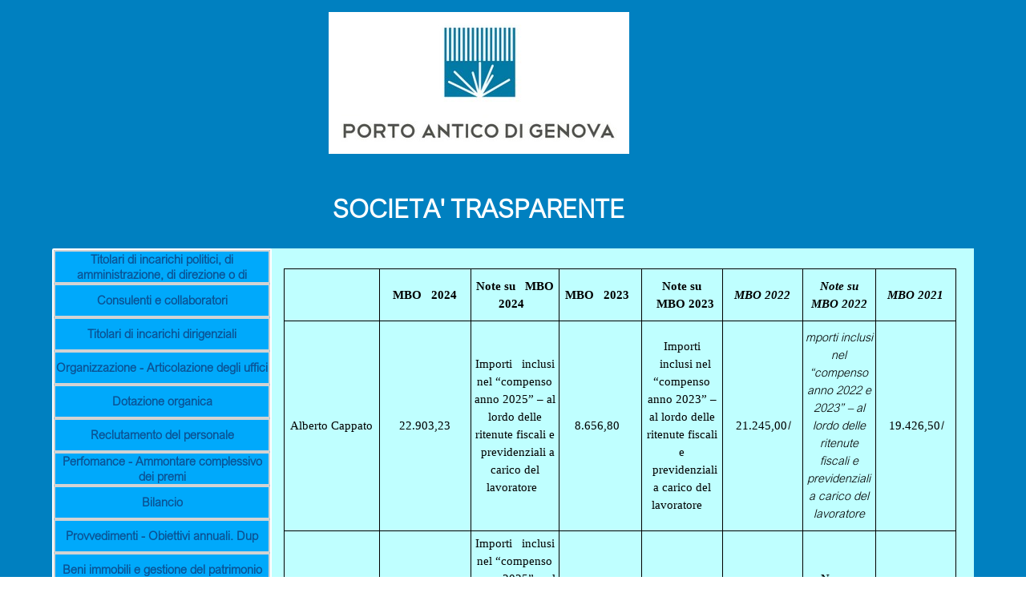

--- FILE ---
content_type: text/html
request_url: https://www.portoantico.it/pubdocs/amministrazione-trasparente/perfomance---ammontare-complessivo-dei-premi.html
body_size: 4495
content:
<!DOCTYPE html><!-- HTML5 -->
<html prefix="og: http://ogp.me/ns#" lang="it-IT" dir="ltr">
	<head>
		<title>Perfomance - Ammontare complessivo dei premi - Amministrazione trasparente</title>
		<meta charset="utf-8" />
		<!--[if IE]><meta http-equiv="ImageToolbar" content="False" /><![endif]-->
		<meta name="author" content="G.V." />
		<meta name="generator" content="Incomedia WebSite X5 Pro 2023.1.5 - www.websitex5.com" />
		<meta name="description" content="Perfomance e premi" />
		<meta name="keywords" content="Amministrazione trasparente" />
		<meta property="og:locale" content="it" />
		<meta property="og:type" content="website" />
		<meta property="og:url" content="https://www.portoantico.it/pubdocs/amministrazione-trasparente/amministratori.html/perfomance---ammontare-complessivo-dei-premi.html" />
		<meta property="og:title" content="Perfomance - Ammontare complessivo dei premi" />
		<meta property="og:site_name" content="Amministrazione trasparente" />
		<meta property="og:description" content="Perfomance e premi" />
		<meta name="viewport" content="width=device-width, initial-scale=1" />
		
		<link rel="stylesheet" href="style/reset.css?2023-1-5-0" media="screen,print" />
		<link rel="stylesheet" href="style/print.css?2023-1-5-0" media="print" />
		<link rel="stylesheet" href="style/style.css?2023-1-5-0" media="screen,print" />
		<link rel="stylesheet" href="style/template.css?2023-1-5-0" media="screen" />
		<link rel="stylesheet" href="pcss/perfomance---ammontare-complessivo-dei-premi.css?2023-1-5-0-639005222958206718" media="screen,print" />
		<script src="res/jquery.js?2023-1-5-0"></script>
		<script src="res/x5engine.js?2023-1-5-0" data-files-version="2023-1-5-0"></script>
		<script>
			window.onload = function(){ checkBrowserCompatibility('Il Browser che stai utilizzando non supporta le funzionalità richieste per visualizzare questo Sito.','Il Browser che stai utilizzando potrebbe non supportare le funzionalità richieste per visualizzare questo Sito.','[1]Aggiorna il tuo browser[/1] oppure [2]procedi ugualmente[/2].','http://outdatedbrowser.com/'); };
			x5engine.utils.currentPagePath = 'perfomance---ammontare-complessivo-dei-premi.html';
			x5engine.boot.push(function () { x5engine.imPageToTop.initializeButton({}); });
		</script>
		<link rel="icon" href="favicon.png?2023-1-5-0-639005222958006844" type="image/png" />
		<!-- Global site tag (gtag.js) - Google Analytics -->
		<script async src="https://www.googletagmanager.com/gtag/js?id=G-W24KBERNHL"></script>
		<script>
		  window.dataLayer = window.dataLayer || [];
		  function gtag(){dataLayer.push(arguments);}
		  gtag('js', new Date());
		
		  gtag('config', 'G-W24KBERNHL');
		</script>
		<!-- Global site tag (gtag.js) - Google Analytics --><script async src="https://www.googletagmanager.com/gtag/js?id=G-VBGDCBDLBC"></script><script>window.dataLayer=window.dataLayer||[];function gtag(){dataLayer.push(arguments);}gtag('js', new Date());gtag('config', 'G-VBGDCBDLBC');</script>
	</head>
	<body>
		<div id="imPageExtContainer">
			<div id="imPageIntContainer">
				<div id="imHeaderBg"></div>
				<div id="imFooterBg"></div>
				<div id="imPage">
					<header id="imHeader">
						
						<div id="imHeaderObjects"><div id="imHeader_imObjectTitle_07_wrapper" class="template-object-wrapper"><div id="imHeader_imObjectTitle_07"><span id ="imHeader_imObjectTitle_07_text" >SOCIETA' TRASPARENTE</span></div></div><div id="imHeader_imObjectImage_08_wrapper" class="template-object-wrapper"><div id="imHeader_imObjectImage_08"><div id="imHeader_imObjectImage_08_container"><img src="images/logo_porto_antico.jpg" title="" alt="" width="375" height="177" />
</div></div></div></div>
					</header>
					<div id="imStickyBarContainer">
						<div id="imStickyBarGraphics"></div>
						<div id="imStickyBar">
							<div id="imStickyBarObjects"><div id="imStickyBar_imObjectTitle_02_wrapper" class="template-object-wrapper"><div id="imStickyBar_imObjectTitle_02"><span id ="imStickyBar_imObjectTitle_02_text" >Title</span></div></div><div id="imStickyBar_imMenuObject_03_wrapper" class="template-object-wrapper"><!-- UNSEARCHABLE --><div id="imStickyBar_imMenuObject_03"><div id="imStickyBar_imMenuObject_03_container"><div class="hamburger-button hamburger-component"><div><div><div class="hamburger-bar"></div><div class="hamburger-bar"></div><div class="hamburger-bar"></div></div></div></div><div class="hamburger-menu-background-container hamburger-component">
	<div class="hamburger-menu-background menu-mobile menu-mobile-animated hidden">
		<div class="hamburger-menu-close-button"><span>&times;</span></div>
	</div>
</div>
<ul class="menu-mobile-animated hidden">
	<li class="imMnMnFirst imPage" data-link-paths=",/pubdocs/amministrazione-trasparente/amministratori.html/amministratori.html">
<div class="label-wrapper">
<div class="label-inner-wrapper">
		<a class="label" href="amministratori.html">
Titolari di incarichi politici, di amministrazione, di direzione o di governo		</a>
</div>
</div>
	</li><li class="imMnMnMiddle imPage" data-link-paths=",/pubdocs/amministrazione-trasparente/amministratori.html/consulenti-e-collaboratori.html">
<div class="label-wrapper">
<div class="label-inner-wrapper">
		<a class="label" href="consulenti-e-collaboratori.html">
Consulenti e collaboratori		</a>
</div>
</div>
	</li><li class="imMnMnMiddle imPage" data-link-paths=",/pubdocs/amministrazione-trasparente/amministratori.html/titolari-di-incarichi-dirigenziali.html">
<div class="label-wrapper">
<div class="label-inner-wrapper">
		<a class="label" href="titolari-di-incarichi-dirigenziali.html">
Titolari di incarichi dirigenziali		</a>
</div>
</div>
	</li><li class="imMnMnMiddle imPage" data-link-paths=",/pubdocs/amministrazione-trasparente/amministratori.html/organizzazione---articolazione-degli-uffici.html">
<div class="label-wrapper">
<div class="label-inner-wrapper">
		<a class="label" href="organizzazione---articolazione-degli-uffici.html">
Organizzazione - Articolazione degli uffici		</a>
</div>
</div>
	</li><li class="imMnMnMiddle imPage" data-link-paths=",/pubdocs/amministrazione-trasparente/amministratori.html/dotazione-organica.html">
<div class="label-wrapper">
<div class="label-inner-wrapper">
		<a class="label" href="dotazione-organica.html">
Dotazione organica		</a>
</div>
</div>
	</li><li class="imMnMnMiddle imPage" data-link-paths=",/pubdocs/amministrazione-trasparente/amministratori.html/selezione-del-personale.html">
<div class="label-wrapper">
<div class="label-inner-wrapper">
		<a class="label" href="selezione-del-personale.html">
Reclutamento del personale		</a>
</div>
</div>
	</li><li class="imMnMnMiddle imPage" data-link-paths=",/pubdocs/amministrazione-trasparente/amministratori.html/perfomance---ammontare-complessivo-dei-premi.html">
<div class="label-wrapper">
<div class="label-inner-wrapper">
		<a class="label" href="perfomance---ammontare-complessivo-dei-premi.html">
Perfomance - Ammontare complessivo dei premi		</a>
</div>
</div>
	</li><li class="imMnMnMiddle imPage" data-link-paths=",/pubdocs/amministrazione-trasparente/amministratori.html/bilancio.html">
<div class="label-wrapper">
<div class="label-inner-wrapper">
		<a class="label" href="bilancio.html">
Bilancio		</a>
</div>
</div>
	</li><li class="imMnMnMiddle imPage" data-link-paths=",/pubdocs/amministrazione-trasparente/amministratori.html/provvedimenti---obiettivi-annuali.-dup.html">
<div class="label-wrapper">
<div class="label-inner-wrapper">
		<a class="label" href="provvedimenti---obiettivi-annuali.-dup.html">
Provvedimenti - Obiettivi annuali. Dup		</a>
</div>
</div>
	</li><li class="imMnMnMiddle imPage" data-link-paths=",/pubdocs/amministrazione-trasparente/amministratori.html/beni-immobili-e-gestione-del-patrimonio.html">
<div class="label-wrapper">
<div class="label-inner-wrapper">
		<a class="label" href="beni-immobili-e-gestione-del-patrimonio.html">
Beni immobili e gestione del patrimonio		</a>
</div>
</div>
	</li><li class="imMnMnMiddle imPage" data-link-paths=",/pubdocs/amministrazione-trasparente/amministratori.html/enti-controllati.html">
<div class="label-wrapper">
<div class="label-inner-wrapper">
		<a class="label" href="enti-controllati.html">
Enti Controllati		</a>
</div>
</div>
	</li><li class="imMnMnMiddle imPage" data-link-paths="|/pubdocs/amministrazione-trasparente/amministratori.html/sovvenzioni,%20contributi,%20sussidi,%20vantaggi%20economici.html">
<div class="label-wrapper">
<div class="label-inner-wrapper">
		<a class="label" href="sovvenzioni, contributi, sussidi, vantaggi economici.html">
Sovvenzioni, contributi, sussidi, vantaggi economici		</a>
</div>
</div>
	</li><li class="imMnMnMiddle imPage" data-link-paths=",/pubdocs/amministrazione-trasparente/amministratori.html/iban-e--rilevazioni-sui-termini-di-pagamento.html">
<div class="label-wrapper">
<div class="label-inner-wrapper">
		<a class="label" href="iban-e--rilevazioni-sui-termini-di-pagamento.html">
IBAN e  rilevazioni sui termini di pagamento		</a>
</div>
</div>
	</li><li class="imMnMnMiddle imPage" data-link-paths=",/pubdocs/amministrazione-trasparente/amministratori.html/istanze.html">
<div class="label-wrapper">
<div class="label-inner-wrapper">
		<a class="label" href="istanze.html">
Istanze		</a>
</div>
</div>
	</li><li class="imMnMnMiddle imPage" data-link-paths=",/pubdocs/amministrazione-trasparente/amministratori.html/altri-contenuti.html">
<div class="label-wrapper">
<div class="label-inner-wrapper">
		<a class="label" href="altri-contenuti.html">
Altri contenuti		</a>
</div>
</div>
	</li><li class="imMnMnMiddle imPage" data-link-paths=",/pubdocs/amministrazione-trasparente/amministratori.html/whistleblowing-porto-antico.html">
<div class="label-wrapper">
<div class="label-inner-wrapper">
		<a class="label" href="whistleblowing-porto-antico.html">
Whistleblowing Porto Antico		</a>
</div>
</div>
	</li><li class="imMnMnLast imPage" data-link-paths=",/pubdocs/amministrazione-trasparente/amministratori.html/telefono-e-posta-elettronica.html">
<div class="label-wrapper">
<div class="label-inner-wrapper">
		<a class="label" href="telefono-e-posta-elettronica.html">
Telefono e posta elettronica		</a>
</div>
</div>
	</li></ul></div></div><!-- UNSEARCHABLE END --><script>
var imStickyBar_imMenuObject_03_settings = {
	'menuId': 'imStickyBar_imMenuObject_03',
	'responsiveMenuEffect': 'slide',
	'responsiveMenuLevelOpenEvent': 'mouseover',
	'animationDuration': 1000,
}
x5engine.boot.push(function(){x5engine.initMenu(imStickyBar_imMenuObject_03_settings)});
$(function () {$('#imStickyBar_imMenuObject_03_container ul li').not('.imMnMnSeparator').each(function () {    var $this = $(this), timeout = 0, subtimeout = 0, width = 'none', height = 'none';        var submenu = $this.children('ul').add($this.find('.multiple-column > ul'));    $this.on('mouseenter', function () {        if($(this).parents('#imStickyBar_imMenuObject_03_container-menu-opened').length > 0) return;         clearTimeout(timeout);        clearTimeout(subtimeout);        $this.children('.multiple-column').show(0);        submenu.stop(false, false);        if (width == 'none') {             width = submenu.width();        }        if (height == 'none') {            height = submenu.height();            submenu.css({ overflow : 'hidden', height: 0});        }        setTimeout(function () {         submenu.css({ overflow : 'hidden'}).fadeIn(1).animate({ height: height }, 300, null, function() {$(this).css('overflow', 'visible'); });        }, 250);    }).on('mouseleave', function () {        if($(this).parents('#imStickyBar_imMenuObject_03_container-menu-opened').length > 0) return;         timeout = setTimeout(function () {         submenu.stop(false, false);            submenu.css('overflow', 'hidden').animate({ height: 0 }, 300, null, function() {$(this).fadeOut(0); });            subtimeout = setTimeout(function () { $this.children('.multiple-column').hide(0); }, 300);        }, 250);    });});});

</script>
</div></div>
						</div>
					</div>
					<a class="imHidden" href="#imGoToCont" title="Salta il menu di navigazione">Vai ai contenuti</a>
					<div id="imSideBar">
						<div id="imSideBarObjects"><div id="imSideBar_imMenuObject_01_wrapper" class="template-object-wrapper"><!-- UNSEARCHABLE --><div id="imSideBar_imMenuObject_01"><div id="imSideBar_imMenuObject_01_container"><div class="hamburger-button hamburger-component"><div><div><div class="hamburger-bar"></div><div class="hamburger-bar"></div><div class="hamburger-bar"></div></div></div></div><div class="hamburger-menu-background-container hamburger-component">
	<div class="hamburger-menu-background menu-mobile menu-mobile-animated hidden">
		<div class="hamburger-menu-close-button"><span>&times;</span></div>
	</div>
</div>
<ul class="menu-mobile-animated hidden">
	<li class="imMnMnFirst imPage" data-link-paths=",/pubdocs/amministrazione-trasparente/amministratori.html/amministratori.html">
<div class="label-wrapper">
<div class="label-inner-wrapper">
		<a class="label" href="amministratori.html">
Titolari di incarichi politici, di amministrazione, di direzione o di governo		</a>
</div>
</div>
	</li><li class="imMnMnMiddle imPage" data-link-paths=",/pubdocs/amministrazione-trasparente/amministratori.html/consulenti-e-collaboratori.html">
<div class="label-wrapper">
<div class="label-inner-wrapper">
		<a class="label" href="consulenti-e-collaboratori.html">
Consulenti e collaboratori		</a>
</div>
</div>
	</li><li class="imMnMnMiddle imPage" data-link-paths=",/pubdocs/amministrazione-trasparente/amministratori.html/titolari-di-incarichi-dirigenziali.html">
<div class="label-wrapper">
<div class="label-inner-wrapper">
		<a class="label" href="titolari-di-incarichi-dirigenziali.html">
Titolari di incarichi dirigenziali		</a>
</div>
</div>
	</li><li class="imMnMnMiddle imPage" data-link-paths=",/pubdocs/amministrazione-trasparente/amministratori.html/organizzazione---articolazione-degli-uffici.html">
<div class="label-wrapper">
<div class="label-inner-wrapper">
		<a class="label" href="organizzazione---articolazione-degli-uffici.html">
Organizzazione - Articolazione degli uffici		</a>
</div>
</div>
	</li><li class="imMnMnMiddle imPage" data-link-paths=",/pubdocs/amministrazione-trasparente/amministratori.html/dotazione-organica.html">
<div class="label-wrapper">
<div class="label-inner-wrapper">
		<a class="label" href="dotazione-organica.html">
Dotazione organica		</a>
</div>
</div>
	</li><li class="imMnMnMiddle imPage" data-link-paths=",/pubdocs/amministrazione-trasparente/amministratori.html/selezione-del-personale.html">
<div class="label-wrapper">
<div class="label-inner-wrapper">
		<a class="label" href="selezione-del-personale.html">
Reclutamento del personale		</a>
</div>
</div>
	</li><li class="imMnMnMiddle imPage" data-link-paths=",/pubdocs/amministrazione-trasparente/amministratori.html/perfomance---ammontare-complessivo-dei-premi.html">
<div class="label-wrapper">
<div class="label-inner-wrapper">
		<a class="label" href="perfomance---ammontare-complessivo-dei-premi.html">
Perfomance - Ammontare complessivo dei premi		</a>
</div>
</div>
	</li><li class="imMnMnMiddle imPage" data-link-paths=",/pubdocs/amministrazione-trasparente/amministratori.html/bilancio.html">
<div class="label-wrapper">
<div class="label-inner-wrapper">
		<a class="label" href="bilancio.html">
Bilancio		</a>
</div>
</div>
	</li><li class="imMnMnMiddle imPage" data-link-paths=",/pubdocs/amministrazione-trasparente/amministratori.html/provvedimenti---obiettivi-annuali.-dup.html">
<div class="label-wrapper">
<div class="label-inner-wrapper">
		<a class="label" href="provvedimenti---obiettivi-annuali.-dup.html">
Provvedimenti - Obiettivi annuali. Dup		</a>
</div>
</div>
	</li><li class="imMnMnMiddle imPage" data-link-paths=",/pubdocs/amministrazione-trasparente/amministratori.html/beni-immobili-e-gestione-del-patrimonio.html">
<div class="label-wrapper">
<div class="label-inner-wrapper">
		<a class="label" href="beni-immobili-e-gestione-del-patrimonio.html">
Beni immobili e gestione del patrimonio		</a>
</div>
</div>
	</li><li class="imMnMnMiddle imPage" data-link-paths=",/pubdocs/amministrazione-trasparente/amministratori.html/enti-controllati.html">
<div class="label-wrapper">
<div class="label-inner-wrapper">
		<a class="label" href="enti-controllati.html">
Enti Controllati		</a>
</div>
</div>
	</li><li class="imMnMnMiddle imPage" data-link-paths="|/pubdocs/amministrazione-trasparente/amministratori.html/sovvenzioni,%20contributi,%20sussidi,%20vantaggi%20economici.html">
<div class="label-wrapper">
<div class="label-inner-wrapper">
		<a class="label" href="sovvenzioni, contributi, sussidi, vantaggi economici.html">
Sovvenzioni, contributi, sussidi, vantaggi economici		</a>
</div>
</div>
	</li><li class="imMnMnMiddle imPage" data-link-paths=",/pubdocs/amministrazione-trasparente/amministratori.html/iban-e--rilevazioni-sui-termini-di-pagamento.html">
<div class="label-wrapper">
<div class="label-inner-wrapper">
		<a class="label" href="iban-e--rilevazioni-sui-termini-di-pagamento.html">
IBAN e  rilevazioni sui termini di pagamento		</a>
</div>
</div>
	</li><li class="imMnMnMiddle imPage" data-link-paths=",/pubdocs/amministrazione-trasparente/amministratori.html/istanze.html">
<div class="label-wrapper">
<div class="label-inner-wrapper">
		<a class="label" href="istanze.html">
Istanze		</a>
</div>
</div>
	</li><li class="imMnMnMiddle imPage" data-link-paths=",/pubdocs/amministrazione-trasparente/amministratori.html/altri-contenuti.html">
<div class="label-wrapper">
<div class="label-inner-wrapper">
		<a class="label" href="altri-contenuti.html">
Altri contenuti		</a>
</div>
</div>
	</li><li class="imMnMnMiddle imPage" data-link-paths=",/pubdocs/amministrazione-trasparente/amministratori.html/whistleblowing-porto-antico.html">
<div class="label-wrapper">
<div class="label-inner-wrapper">
		<a class="label" href="whistleblowing-porto-antico.html">
Whistleblowing Porto Antico		</a>
</div>
</div>
	</li><li class="imMnMnLast imPage" data-link-paths=",/pubdocs/amministrazione-trasparente/amministratori.html/telefono-e-posta-elettronica.html">
<div class="label-wrapper">
<div class="label-inner-wrapper">
		<a class="label" href="telefono-e-posta-elettronica.html">
Telefono e posta elettronica		</a>
</div>
</div>
	</li></ul></div></div><!-- UNSEARCHABLE END --><script>
var imSideBar_imMenuObject_01_settings = {
	'menuId': 'imSideBar_imMenuObject_01',
	'responsiveMenuEffect': 'slide',
	'responsiveMenuLevelOpenEvent': 'mouseover',
	'animationDuration': 1000,
}
x5engine.boot.push(function(){x5engine.initMenu(imSideBar_imMenuObject_01_settings)});
$(function () {$('#imSideBar_imMenuObject_01_container ul li').not('.imMnMnSeparator').each(function () {    var $this = $(this), timeout = 0;    $this.on('mouseenter', function () {        if($(this).parents('#imSideBar_imMenuObject_01_container-menu-opened').length > 0) return;         clearTimeout(timeout);        setTimeout(function () { $this.children('ul, .multiple-column').stop(false, false).fadeIn(); }, 250);    }).on('mouseleave', function () {        if($(this).parents('#imSideBar_imMenuObject_01_container-menu-opened').length > 0) return;         timeout = setTimeout(function () { $this.children('ul, .multiple-column').stop(false, false).fadeOut(); }, 250);    });});});

</script>
</div></div>
					</div>
					<div id="imContentGraphics"></div>
					<main id="imContent">
						<a id="imGoToCont"></a>
						<div id="imPageRow_1" class="imPageRow">
						
						</div>
						<div id="imCell_2" class=""> <div id="imCellStyleGraphics_2"></div><div id="imCellStyleBorders_2"></div><div id="imTableObject_8_02">
							<div data-index="0"  class="text-tab-content grid-prop current-tab "  id="imTableObject_8_02_tab0" style="opacity: 1; ">
								<div class="text-inner">
									<table data-minrequestedwidth="839.188" data-computedwidth="839.188" style="width: 839.188px;"><tbody><tr style="display: table-row;"><td style="text-align: center; width: 112.922px; height: 56px; margin-top: 0px; margin-left: 0px;" class="imVc"><br></td><td style="text-align: center; width: 107.094px; height: 56px; margin-top: 0px; margin-left: 0px;" class="imVc"><div><b><span class="fs11lh1-5">MBO &nbsp;&nbsp;2024</span></b></div></td><td style="text-align: center; width: 103px; height: 56px; margin-top: 0px; margin-left: 0px;" class="imVc"><div><b class="fs11lh1-5"><span class="fs11lh1-5">Note su &nbsp;&nbsp;MBO 2024</span></b> &nbsp;</div></td><td style="text-align: center; width: 96.5938px; height: 56px; margin-top: 0px; margin-left: 0px;" class="imVc"><div><b class="fs11lh1-5"><span class="fs11lh1-5">MBO &nbsp;&nbsp;2023</span></b> &nbsp;</div></td><td style="text-align: center; width: 94px; height: 56px; margin-top: 0px; margin-left: 0px;" class="imVc"><div><b><span class="fs11lh1-5">Note su &nbsp;&nbsp;MBO 2023</span></b></div></td><td style="text-align: center; width: 92px; height: 56px; margin-top: 0px; margin-left: 0px;" class="imVc"><div><i><b><span class="fs11lh1-5 ff1">MBO 2022</span></b></i></div></td><td style="text-align: center; width: 84.7656px; height: 56px; margin-top: 0px; margin-left: 0px;" class="imVc"><div><i><b><span class="fs11lh1-5 ff1">Note su MBO 2022</span></b></i></div></td><td style="text-align: center; width: 91.8125px; height: 56px; margin-top: 0px; margin-left: 0px;" class="imVc"><div><i><b><span class="fs11lh1-5 ff1">MBO 2021</span></b></i></div></td></tr><tr><td style="text-align: center; width: 112.922px; height: 253px;" class="imVc">Alberto Cappato</td><td style="text-align: center; width: 107.094px; height: 253px; margin-top: 0px; margin-left: 0px;" class="imVc">22.903,23</td><td style="text-align: center; width: 103px; height: 253px; margin-top: 0px; margin-left: 0px;" class="imVc"><span class="fs11lh1-5">Importi &nbsp;&nbsp;inclusi nel “compenso anno 2025” – al lordo delle ritenute fiscali e &nbsp;&nbsp;previdenziali a carico del lavoratore</span> &nbsp;</td><td style="text-align: center; width: 96.5938px; height: 253px; margin-top: 0px; margin-left: 0px;" class="imVc"><span class="fs11lh1-5">8.656,80</span> &nbsp;</td><td style="text-align: center; width: 94px; height: 253px; margin-top: 0px; margin-left: 0px;" class="imVc"><span class="fs11lh1-5"> Importi &nbsp;&nbsp;inclusi nel “compenso anno 2023” – al lordo delle ritenute fiscali e &nbsp;&nbsp;previdenziali a carico del lavoratore</span> &nbsp;&nbsp;<br></td><td style="text-align: center; width: 92px; height: 253px; margin-top: 0px; margin-left: 0px;" class="imVc">21.245,00<i><span class="fs11lh1-5 ff2">I</span></i></td><td style="text-align: center; width: 84.7656px; height: 253px; margin-top: 0px; margin-left: 0px;" class="imVc"><div><i><span class="fs11lh1-5 ff2">mporti inclusi nel “compenso anno 2022 e 2023” – al lordo delle ritenute fiscali e previdenziali a carico del lavoratore</span></i></div></td><td style="text-align: center; width: 91.8125px; height: 253px;" class="imVc">19.426,50<i><span class="fs11lh1-5 ff2">I</span></i></td></tr><tr style="display: table-row;"><td style="text-align: center; width: 112.922px; height: 176px;" class="imVc">Vincenzo Monaco</td><td style="text-align: center; width: 107.094px; height: 176px; margin-top: 0px; margin-left: 0px;" class="imVc">35.120,99</td><td style="text-align: center; width: 103px; height: 176px; margin-top: 0px; margin-left: 0px;" class="imVc"><div><span class="fs11lh1-5">Importi &nbsp;&nbsp;inclusi nel “compenso anno 2025” – al lordo delle ritenute fiscali e &nbsp;&nbsp;previdenziali a carico del lavoratore</span></div></td><td style="text-align: center; width: 96.5938px; height: 176px; margin-top: 0px; margin-left: 0px;" class="imVc"></td><td style="text-align: center; width: 94px; height: 176px; margin-top: 0px; margin-left: 0px;" class="imVc">Nessun valore economico &nbsp;da inserire</td><td style="text-align: center; width: 92px; height: 176px; margin-top: 0px; margin-left: 0px;" class="imVc"></td><td style="text-align: center; width: 84.7656px; height: 176px; margin-top: 0px; margin-left: 0px;" class="imVc"><div><span class="fs11lh1-5">Nessun valore economico &nbsp;da inserire</span></div></td><td style="text-align: center; width: 91.8125px; height: 176px;" class="imVc"></td></tr><tr><td style="text-align: center; height: 88px; width: 112.922px;" class="imVc">Salvatore Surace</td><td style="text-align: center; height: 88px; width: 107.094px;" class="imVc"></td><td style="text-align: center; height: 88px; width: 103px;" class="imVc"> &nbsp;&nbsp;Nessun &nbsp;&nbsp;valore economico &nbsp;da inserire </td><td style="text-align: center; height: 88px; width: 96.5938px;" class="imVc"></td><td style="text-align: center; height: 88px; width: 94px;" class="imVc"><div><span class="fs11lh1-5">Nessun valore economico &nbsp;da inserire</span></div></td><td style="text-align: center; width: 92px; height: 88px;" class="imVc"></td><td style="text-align: center; width: 84.7656px; height: 88px;" class="imVc"><div><span class="fs11lh1-5">Nessun valore economico &nbsp;da inserire</span></div></td><td style="text-align: center; width: 91.8125px; height: 88px;" class="imVc"></td></tr></tbody></table>
								</div>
							</div>
						
						</div>
						</div><div id="imPageRow_2" class="imPageRow">
						
						</div>
						<div id="imCell_3" class=""> <div id="imCellStyleGraphics_3"></div><div id="imCellStyleBorders_3"></div><div id="imTableObject_8_03">
							<div data-index="0"  class="text-tab-content grid-prop current-tab "  id="imTableObject_8_03_tab0" style="opacity: 1; ">
								<div class="text-inner">
									<table data-minrequestedwidth="837.516" data-computedwidth="837.516" style="width: 837.516px;"><tbody><tr style="display: table-row;"><td rowspan="1" style="text-align: center; width: 74.25px; height: 42px; margin-top: 0px; margin-left: 0px;" class="imVt"></td><td colspan="7" rowspan="1" style="text-align: center; width: 748.266px; height: 42px; margin-top: 0px; margin-left: 0px;" class="imVt"><div><i class="fs11lh1-5">Adempimento ex art. 20 c. 1 del D. Lgs. 33/2013 e s.m.i.</i></div></td></tr><tr style="display: table-row;"><td style="height: 44px; width: 74.25px;" class="imVc"><div class="imTACenter"><b class="fs11lh1-5">Anno</b></div></td><td style="height: 44px; width: 86.2969px;" class="imVc"><div class="imTACenter"><b class="fs11lh1-5">Cognome e nome </b></div></td><td style="height: 44px; width: 73.0625px; margin-top: 0px; margin-left: 0px;" class="imVc"><div class="imTACenter"><b class="fs11lh1-5">Target 100%</b></div></td><td style="height: 44px; width: 86.0938px;" class="imVc"><div class="imTACenter"><b class="fs11lh1-5">Obiettivo 1</b></div></td><td style="height: 44px; width: 86.1719px;" class="imVc"><div class="imTACenter"><b class="fs11lh1-5">Obiettivo 2</b></div></td><td style="height: 44px; width: 84px; margin-top: 0px; margin-left: 0px;" class="imVc"><div><span class="fs11lh1-5"><b>Obiettivo 3</b></span></div></td><td style="height: 44px; width: 78.6406px; margin-top: 0px; margin-left: 0px;" class="imVc"><div class="imTACenter"><b class="fs11lh1-5">MBO</b></div></td><td style="height: 44px; width: 212px; margin-top: 0px; margin-left: 0px;" class="imVc"><div class="imTACenter"><span class="fs11lh1-5"><b>Note</b></span></div></td></tr><tr style="display: table-row;"><td style="height: 88px; width: 74.25px;" class="imVc"><div class="imTACenter"><span class="fs11lh1-5">2021</span></div></td><td style="height: 88px; width: 86.2969px;" class="imVc"><div class="imTACenter"><span class="fs11lh1-5">Alberto Cappato</span></div></td><td style="height: 88px; width: 73.0625px;" class="imVc"><div class="imTACenter"><span class="fs11lh1-5">50.000</span></div></td><td style="height: 88px; width: 86.0938px;" class="imVc"><div class="imTACenter"><span class="fs11lh1-5">6,06%</span></div></td><td style="height: 88px; width: 86.1719px;" class="imVc"><div class="imTACenter"><span class="fs11lh1-5">100,00%</span></div></td><td style="height: 88px; width: 84px;" class="imVc"></td><td style="height: 88px; width: 78.6406px;" class="imVc"><div class="imTACenter"><span class="fs11lh1-5">19.426,50</span></div></td><td style="height: 88px; width: 212px;" class="imVc"><div class="imTACenter"><span class="fs11lh1-5">Importi inclusi nel “compenso anno 2022” – al lordo delle ritenute fiscali e previdenziali a carico del lavoratore</span></div></td></tr><tr><td style="height: 110px; width: 74.25px;" class="imVc"><div class="imTACenter"><span class="fs11lh1-5">2022</span></div></td><td style="height: 110px; width: 86.2969px;" class="imVc"><div class="imTACenter"><span class="fs11lh1-5">Alberto Cappato</span></div></td><td style="height: 110px; width: 73.0625px;" class="imVc"><div class="imTACenter"><div><span class="fs11lh1-5">50.000</span></div></div></td><td style="height: 110px; width: 86.0938px;" class="imVc"><div class="imTACenter"> &nbsp;&nbsp;12,13% <br></div></td><td style="height: 110px; width: 86.1719px;" class="imVc"><div class="imTACenter"> &nbsp;&nbsp;100,00% <br></div></td><td style="height: 110px; width: 84px;" class="imVc"></td><td style="height: 110px; width: 78.6406px;" class="imVc"><div class="imTACenter"> &nbsp;&nbsp;21.245,00 <br></div></td><td style="height: 110px; width: 212px;" class="imVc"><div class="imTACenter"><span class="fs11lh1-5">Importi inclusi nel “compenso anno 2022e 2023” – al lordo delle ritenute fiscali e previdenziali a carico del lavoratore</span></div></td></tr><tr><td style="height: 88px; width: 74.25px;" class="imVc"><div class="imTACenter"><span class="fs11lh1-5"> 2023</span></div></td><td style="height: 88px; width: 86.2969px;" class="imVc"><div class="imTACenter"><span class="fs11lh1-5"> Alberto &nbsp;&nbsp;Cappato</span></div></td><td style="height: 88px; width: 73.0625px;" class="imVc"><div class="imTACenter"><span class="fs11lh1-5"> 50.000</span></div></td><td style="height: 88px; width: 86.0938px;" class="imVc"><div class="imTACenter"><span class="fs11lh1-5">3,03%</span></div></td><td style="height: 88px; width: 86.1719px;" class="imVc"><div class="imTACenter"><span class="fs11lh1-5">38,74%</span></div></td><td style="height: 88px; width: 84px;" class="imVc"></td><td style="height: 88px; width: 78.6406px;" class="imVc"><div class="imTACenter"><div><span class="fs11lh1-5">8.656,80</span></div></div></td><td style="height: 88px; width: 212px;" class="imVc"><div class="imTACenter"><span class="fs11lh1-5">Importi inclusi nel “compenso anno 2023” – al lordo delle ritenute fiscali e revidenziali a carico del lavoratore</span></div></td></tr><tr><td style="height: 88px; width: 74.25px;" class="imVc"><div class="imTACenter"><span class="fs11lh1-5"> 2024 </span></div></td><td style="height: 88px; width: 86.2969px;" class="imVc"><div class="imTACenter"><span class="fs11lh1-5">Alberto &nbsp;&nbsp;Cappato</span></div></td><td style="text-align: center; height: 88px; width: 73.0625px;" class="imVc">50.000</td><td style="text-align: center; height: 88px; width: 86.0938px;" class="imVc">11,42%</td><td style="text-align: center; height: 88px; width: 86.1719px;" class="imVc">100%</td><td style="height: 88px; width: 84px;" class="imVc"><br></td><td style="text-align: center; height: 88px; width: 78.6406px;" class="imVc">22.903,23</td><td style="height: 88px; width: 212px;" class="imVc"><div class="imTACenter"><span class="fs11lh1-5">Importi inclusi nel “compenso anno 2025” – al lordo delle ritenute fiscali e revidenziali a carico del lavoratore</span></div></td></tr><tr><td style="height: 88px; width: 74.25px;" class="imVc"><div class="imTACenter">2024</div></td><td style="height: 88px; width: 86.2969px;" class="imVc"><div class="imTACenter">Vincenzo Monaco &nbsp;<br></div></td><td style="height: 88px; width: 73.0625px;" class="imVc"><div class="imTACenter">30% </div><div class="imTACenter">della RAL annua &nbsp;<br></div></td><td style="height: 88px; width: 86.0938px;" class="imVc"><div class="imTACenter"> 100% &nbsp;<br></div></td><td style="height: 88px; width: 86.1719px;" class="imVc"><div class="imTACenter">100% &nbsp;&nbsp;<br></div></td><td style="text-align: center; height: 88px; width: 84px;" class="imVc">100%</td><td style="height: 88px; width: 78.6406px;" class="imVc"><div class="imTACenter"> 35.120,99 &nbsp;<br></div></td><td style="height: 88px; width: 212px;" class="imVc"><div class="imTACenter"><div><span class="fs11lh1-5">Importi inclusi nel “compenso anno 2025” – al lordo delle ritenute fiscali e revidenziali a carico del lavoratore</span></div></div></td></tr></tbody></table>
								</div>
							</div>
						
						</div>
						</div>
					</main>
					<footer id="imFooter">
						<div id="imFooterObjects"></div>
					</footer>
				</div>
				<span class="imHidden"><a href="#imGoToCont" title="Rileggi i contenuti della pagina">Torna ai contenuti</a></span>
			</div>
		</div>
		
		<noscript class="imNoScript"><div class="alert alert-red">Per poter utilizzare questo sito è necessario attivare JavaScript.</div></noscript>
	</body>
</html>
